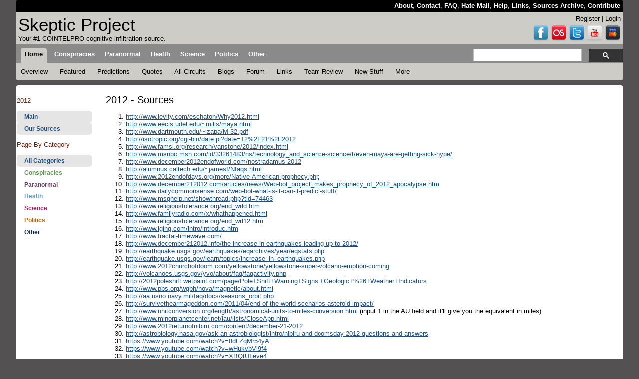

--- FILE ---
content_type: text/html; charset=utf-8
request_url: https://skepticproject.com/articles/2012/sources/
body_size: 3608
content:
<!DOCTYPE html PUBLIC "-//W3C//DTD XHTML 1.0 Transitional//EN"
	"http://www.w3.org/TR/xhtml1/DTD/xhtml1-transitional.dtd">

<html xmlns="http://www.w3.org/1999/xhtml" xml:lang="en" lang="en-US">
<head>
	<!-- This is for illuminati tracking -->
	<script async src="https://www.googletagmanager.com/gtag/js?id=UA-5817155-30"></script>
	<script> window.dataLayer = window.dataLayer || [];  function gtag(){dataLayer.push(arguments);} gtag('js', new Date()); gtag('config', 'UA-5817155-30');</script>
	<script data-ad-client="ca-pub-5399763425344945" async src="https://pagead2.googlesyndication.com/pagead/js/adsbygoogle.js"></script>
	<meta http-equiv="content-type" content="application/xhtml+xml; charset=UTF-8" />
	<link rel="shortcut icon" href="https://static.skepticproject.com/images/icons/favicon.png" />
	<meta name="description" content="Skeptic Project is a web site dedicated to investigating the Internet's most common conspiracy theories, hoaxes, and so on. The web site formerly known as Conspiracy Science." />
	<meta name="keywords" content="Skeptic Project, Conspiracy Science, Conspiracies, Paranormal, Science, Politics, Hoaxes, UFOs, Ghosts" />
	<meta name="author" content="The New World Order" />

	<script language="javascript" type="text/javascript" src="https://static.skepticproject.com/js/base.js?ver=1.07c1"></script>
	<link rel="stylesheet" type="text/css" href="https://static.skepticproject.com/css/base.css?ver=C1.07c1" media="screen" title="screen" />
	<title>Sources - 2012 - Skeptic Project</title>	<link rel="stylesheet" type="text/css" href="https://static.skepticproject.com/css/base-links.css?ver=1.07c1" media="screen" title="screen" />
	<script async src="https://cse.google.com/cse.js?cx=28ab5c3d1b627f1e5"></script>
</head>
<body>
	<div class="wrapper">
		<div class="wrapper-header">
			<div class="wrapper-info">
				<a href="//skepticproject.com/site/about/">About</a>,
				<a href="//skepticproject.com/site/contact/">Contact</a>,
				<a href="//skepticproject.com/site/faq/">FAQ</a>,
				<a href="//skepticproject.com/site/hate-mail/">Hate Mail</a>,
				<a href="//skepticproject.com/site/help/">Help</a>,
				<a href="//skepticproject.com/links/">Links</a>,
				<a href="//skepticproject.com/site/sources/">Sources Archive</a>,
				<a href="//skepticproject.com/site/contribute/">Contribute</a>
			</div>
			<div class="wrapper-header-container">
				<div class="wrapper-banner">
					<h1>Skeptic Project</h1>
					<span>Your #1 COINTELPRO cognitive infiltration source.</span>
				</div>
				<div class="wrapper-more">
					<div class="wrapper-more-user">
											<a href="//skepticproject.com/site/register/">Register</a> |
						<a href="//skepticproject.com/site/login/">Login</a>
										</div>
					<div class="wrapper-more-networks">
						<a href="https://www.facebook.com/home.php?sk=group_183874145000888"><img src="https://static.skepticproject.com/images/icons/facebook.png" alt="" /></a>
						<a href="https://www.last.fm/group/Skeptic+Project"><img src="https://static.skepticproject.com/images/icons/lastfm.png" alt="" /></a>
						<a href="https://twitter.com/skepticproject"><img src="https://static.skepticproject.com/images/icons/twitter.png" alt="" /></a>
						<a href="https://www.youtube.com/user/skepticproject"><img src="https://static.skepticproject.com/images/icons/youtube.png" alt="" /></a>
						<a href="/site/irc/"><img src="https://static.skepticproject.com/images/icons/irc.png" alt="" /></a>
					</div>
				</div>
			</div>
			<div class="wrapper-menu">
				<ul>
					<li class="selected"><a href="//skepticproject.com/"><span>Home</span></a></li>
					<li><a href="//conspiracies.skepticproject.com/"><span>Conspiracies</span></a></li>
					<li><a href="//paranormal.skepticproject.com/"><span>Paranormal</span></a></li>
					<li><a href="//health.skepticproject.com/"><span>Health</span></a></li>
					<li><a href="//science.skepticproject.com/"><span>Science</span></a></li>
					<li><a href="//politics.skepticproject.com/"><span>Politics</span></a></li>
					<li><a href="//other.skepticproject.com/"><span>Other</span></a></li>
				</ul>
				<div style="max-width: 300px; float: right;">
					<div class="gcse-searchbox-only" data-resultsUrl="https://skepticproject.com/site/search" data-queryParameterName="q"></div>
				</div>
			</div>
			<div class="wrapper-submenu">
				<ul>
					<li><a href="/"><span>Overview</span></a></li>
					<li><a href="/featured/"><span>Featured</span></a></li>

					<li><a href="/articles/predictions/"><span>Predictions</span></a></li>
					<li><a href="/articles/quotes/"><span>Quotes</span></a></li>

									<li><a href="/all-circuits/"><span>All Circuits</span></a></li>
				
					<li><a href="/blogs/"><span>Blogs</span></a></li>
					<li><a href="/forum/"><span>Forum</span></a></li>
					<li><a href="/links/"><span>Links</span></a></li>

					<li><a href="//skepticproject.com/team-review/"><span>Team Review</span></a></li>
					<li><a href="/new/"><span>New Stuff</span></a></li>
					<li><a href="/more/"><span>More</span></a></li>
				</ul>
			</div>
		</div>


		<div><a name="top"></a></div>
		<div class="wrapper-body">
			<div class="wrapper-container">
								<div class="wrapper-details">
				<h3>2012</h3><ul class="fancy-menu"><li class="selected"><a href="/articles/2012/">Main</a></li><li class="selected"><a href="/articles/2012/sources/">Our Sources</a></li></ul>					<h3>Page By Category</h3>
					<ul class="fancy-menu">
					<li class="selected"><a href="//skepticproject.com/articles/">All Categories</a></li>
					<li><a href="//conspiracies.skepticproject.com/articles/" class="conspiracies">Conspiracies</a></li>
					<li><a href="//paranormal.skepticproject.com/articles/" class="paranormal">Paranormal</a></li>
					<li><a href="//health.skepticproject.com/articles/" class="health">Health</a></li>
					<li><a href="//science.skepticproject.com/articles/" class="science">Science</a></li>
					<li><a href="//politics.skepticproject.com/articles/" class="politics">Politics</a></li>
					<li><a href="//other.skepticproject.com/articles/" class="other">Other</a></li>
					</ul>
				   					<div style="margin-top: 20px;">
					<script async src="https://pagead2.googlesyndication.com/pagead/js/adsbygoogle.js"></script>
					<!-- Skeptic Project (Sidemenu) -->
					<ins class="adsbygoogle"
					     style="display:block"
					     data-ad-client="ca-pub-5399763425344945"
					     data-ad-slot="8100377885"
					     data-ad-format="auto"
					     data-full-width-responsive="true"></ins>
					<script>
					     (adsbygoogle = window.adsbygoogle || []).push({});
					</script>
					</div>
				   				</div>
				<div class="wrapper-content">
				   <h1>2012 - Sources</h1>

<ol>
<li><a name="source1" href="http://www.levity.com/eschaton/Why2012.html">http://www.levity.com/eschaton/Why2012.html</a></li>
<li><a name="source2" href="http://www.eecis.udel.edu/~mills/maya.html">http://www.eecis.udel.edu/~mills/maya.html</a></li>
<li><a name="source3" href="http://www.dartmouth.edu/~izapa/M-32.pdf">http://www.dartmouth.edu/~izapa/M-32.pdf</a></li>
<li><a name="source4" href="http://isotropic.org/cgi-bin/date.pl?date=12%2F21%2F2012">http://isotropic.org/cgi-bin/date.pl?date=12%2F21%2F2012</a></li>
<li><a name="source5" href="http://www.famsi.org/research/vanstone/2012/index.html">http://www.famsi.org/research/vanstone/2012/index.html</a></li>
<li><a name="source6" href="http://www.msnbc.msn.com/id/33261483/ns/technology_and_science-science/t/even-maya-are-getting-sick-hype/">http://www.msnbc.msn.com/id/33261483/ns/technology_and_science-science/t/even-maya-are-getting-sick-hype/</a></li>
<li><a name="source7" href="http://www.december2012endofworld.com/nostradamus-2012">http://www.december2012endofworld.com/nostradamus-2012</a></li>
<li><a name="source8" href="http://alumnus.caltech.edu/~jamesf/Nfaqs.html">http://alumnus.caltech.edu/~jamesf/Nfaqs.html</a></li>
<li><a name="source9" href="http://www.2012endofdays.org/more/Native-American-prophecy.php">http://www.2012endofdays.org/more/Native-American-prophecy.php</a></li>
<li><a name="source10" href="http://www.december212012.com/articles/news/Web-bot_project_makes_prophecy_of_2012_apocalypse.htm">http://www.december212012.com/articles/news/Web-bot_project_makes_prophecy_of_2012_apocalypse.htm</a></li>
<li><a name="source11" href="http://www.dailycommonsense.com/web-bot-what-is-it-can-it-predict-stuff/">http://www.dailycommonsense.com/web-bot-what-is-it-can-it-predict-stuff/</a></li>
<li><a name="source12" href="http://www.msghelp.net/showthread.php?tid=74463">http://www.msghelp.net/showthread.php?tid=74463</a></li>
<li><a name="source13" href="http://www.religioustolerance.org/end_wrld.htm">http://www.religioustolerance.org/end_wrld.htm</a></li>
<li><a name="source14" href="http://www.familyradio.com/x/whathappened.html">http://www.familyradio.com/x/whathappened.html</a></li>
<li><a name="source15" href="http://www.religioustolerance.org/end_wrl12.htm">http://www.religioustolerance.org/end_wrl12.htm</a></li>
<li><a name="source16" href="http://www.iging.com/intro/introduc.htm">http://www.iging.com/intro/introduc.htm</a></li>
<li><a name="source17" href="http://www.fractal-timewave.com/">http://www.fractal-timewave.com/</a></li>
<li><a name="source18" href="http://www.december212012.info/the-increase-in-earthquakes-leading-up-to-2012/">http://www.december212012.info/the-increase-in-earthquakes-leading-up-to-2012/</a></li>
<li><a name="source19" href="http://earthquake.usgs.gov/earthquakes/eqarchives/year/eqstats.php">http://earthquake.usgs.gov/earthquakes/eqarchives/year/eqstats.php</a></li>
<li><a name="source20" href="http://earthquake.usgs.gov/learn/topics/increase_in_earthquakes.php">http://earthquake.usgs.gov/learn/topics/increase_in_earthquakes.php</a></li>
<li><a name="source21" href="http://www.2012churchofdoom.com/yellowstone/yellowstone-super-volcano-eruption-coming">http://www.2012churchofdoom.com/yellowstone/yellowstone-super-volcano-eruption-coming</a></li>
<li><a name="source22" href="http://volcanoes.usgs.gov/yvo/about/faq/faqactivity.php">http://volcanoes.usgs.gov/yvo/about/faq/faqactivity.php</a></li>
<li><a name="source23" href="http://2012poleshift.wetpaint.com/page/Pole+Shift+Warning+Signs,+Geologic+%26+Weather+Indicators">http://2012poleshift.wetpaint.com/page/Pole+Shift+Warning+Signs,+Geologic+%26+Weather+Indicators</a></li>
<li><a name="source24" href="http://www.pbs.org/wgbh/nova/magnetic/about.html">http://www.pbs.org/wgbh/nova/magnetic/about.html</a></li>
<li><a name="source25" href="http://aa.usno.navy.mil/faq/docs/seasons_orbit.php">http://aa.usno.navy.mil/faq/docs/seasons_orbit.php</a></li>
<li><a name="source26" href="http://survivethearmageddon.com/2011/04/end-of-the-world-scenarios-asteroid-impact/">http://survivethearmageddon.com/2011/04/end-of-the-world-scenarios-asteroid-impact/</a></li>
<li><a name="source27" href="http://www.unitconversion.org/length/astronomical-units-to-miles-conversion.html">http://www.unitconversion.org/length/astronomical-units-to-miles-conversion.html</a> (input 1 in the AU field and it'll give you the equivalent in miles)</li>
<li><a name="source28" href="http://www.minorplanetcenter.net/iau/lists/CloseApp.html">http://www.minorplanetcenter.net/iau/lists/CloseApp.html</a></li>
<li><a name="source29" href="http://www.2012returnofnibiru.com/content/december-21-2012">http://www.2012returnofnibiru.com/content/december-21-2012</a></li>
<li><a name="source30" href="http://astrobiology.nasa.gov/ask-an-astrobiologist/intro/nibiru-and-doomsday-2012-questions-and-answers">http://astrobiology.nasa.gov/ask-an-astrobiologist/intro/nibiru-and-doomsday-2012-questions-and-answers</a></li>
<li><a name="source31" href="https://www.youtube.com/watch?v=8dLZqMr54yA">https://www.youtube.com/watch?v=8dLZqMr54yA</a></li>
<li><a name="source32" href="https://www.youtube.com/watch?v=wHukvbVi9f4">https://www.youtube.com/watch?v=wHukvbVi9f4</a></li>
<li><a name="source33" href="https://www.youtube.com/watch?v=XBQtUIjeve4">https://www.youtube.com/watch?v=XBQtUIjeve4</a></li>
<li><a name="source34" href="https://www.youtube.com/watch?v=8wdD8apsimI">https://www.youtube.com/watch?v=8wdD8apsimI</a></li>
<li><a name="source35" href="https://www.youtube.com/watch?v=8RvgbjZan-o">https://www.youtube.com/watch?v=8RvgbjZan-o</a></li>
<li><a name="source36" href="http://www.solar-storm-warning.com/">http://www.solar-storm-warning.com/</a></li>
<li><a name="source37" href="http://www.nasa.gov/topics/earth/features/2012.html">http://www.nasa.gov/topics/earth/features/2012.html</a></li>
<li><a name="source38" href="http://www.deadlyearth.com/asteroid-impacts/preparing-for-2012-galactic-alignment/">http://www.deadlyearth.com/asteroid-impacts/preparing-for-2012-galactic-alignment/</a></li>
<li><a name="source39" href="http://www.aip.org/history/einstein/emc1_text.htm">http://www.aip.org/history/einstein/emc1_text.htm</a></li>
<li><a name="source40" href="http://www4.uwsp.edu/cnr/wcee/keep/Mod1/Whatis/energyforms.htm">http://www4.uwsp.edu/cnr/wcee/keep/Mod1/Whatis/energyforms.htm</a></li>
<li><a name="source41" href="http://www.etsu.edu/physics/etsuobs/starprty/22099dgl/planalign.htm">http://www.etsu.edu/physics/etsuobs/starprty/22099dgl/planalign.htm</a></li>
<li><a name="source42" href="http://space.jpl.nasa.gov/">http://space.jpl.nasa.gov/</a></li>
<li><a name="source43" href="http://www.maya12-21-2012.com/photon-belt-energy-signs-and-symptoms.html">http://www.maya12-21-2012.com/photon-belt-energy-signs-and-symptoms.html</a></li>
<li><a name="source44" href="http://astrobiology.nasa.gov/ask-an-astrobiologist/intro/nibiru-and-doomsday-2012-questions-and-answers">http://astrobiology.nasa.gov/ask-an-astrobiologist/intro/nibiru-and-doomsday-2012-questions-and-answers</a></li>
</ol>
				</div>
				<div style="display: block; clear: both;"></div>
			</div>
		</div>
		<div class="wrapper-footer">
			<p>All content &copy; Skeptic Project and/or the original authors.</p>
		</div>
	</div>
</body>
</html>
   


--- FILE ---
content_type: text/html; charset=utf-8
request_url: https://www.google.com/recaptcha/api2/aframe
body_size: 112
content:
<!DOCTYPE HTML><html><head><meta http-equiv="content-type" content="text/html; charset=UTF-8"></head><body><script nonce="NoY_8nxsqI3MY8LeKzsX-Q">/** Anti-fraud and anti-abuse applications only. See google.com/recaptcha */ try{var clients={'sodar':'https://pagead2.googlesyndication.com/pagead/sodar?'};window.addEventListener("message",function(a){try{if(a.source===window.parent){var b=JSON.parse(a.data);var c=clients[b['id']];if(c){var d=document.createElement('img');d.src=c+b['params']+'&rc='+(localStorage.getItem("rc::a")?sessionStorage.getItem("rc::b"):"");window.document.body.appendChild(d);sessionStorage.setItem("rc::e",parseInt(sessionStorage.getItem("rc::e")||0)+1);localStorage.setItem("rc::h",'1768750005007');}}}catch(b){}});window.parent.postMessage("_grecaptcha_ready", "*");}catch(b){}</script></body></html>

--- FILE ---
content_type: text/css
request_url: https://static.skepticproject.com/css/base.css?ver=C1.07c1
body_size: 2133
content:
body {
	background-color: #535151;
	margin: 0px;
	padding: 0px;
	color: #000000;
	font-family: Verdana,Arial,Sans-Serif;
	font-size: 80%;
}

.full-width-table {
	width: 100%;
}

th {
	text-align: left;
}

a,
a:link,
a:active,
a:visited {
	color: #184F83;
	text-decoration: underline;
}

a:hover {
	color: #444444;
}

h1 {
		font-weight: normal;
		font-size: 20px;
		color: #000000;
	}

h2 {
		font-weight: normal;
		font-size: 17px;
		color: #8AAF55;
	}

h3 {
		font-weight: normal;
		font-size: 14px;
		color: #791900;
	}

img {
	border: 0px;
}

.label {
	font-weight: bold;
}

.sub-note {
	font-size: 95%;
	color: #505050;
}

.share-buttons {
	width: 250px;
	font-weight: bold;
	float: right;
}

.article-quote {
	margin-left: 30px;
	color: #586F37;
}

.align-right {
	text-align: right;
}

.article-page-list {
	text-align: right;
}

.little-note {
	border-top: 2px solid #019F00;
	border-bottom: 2px solid #019F00;
	background-color: #EFFFEF;
}

dt {
	font-weight: bold;
	margin-top: 5px;
}


.wrapper {
	width: 95%;
	margin: 0 auto;
}

.wrapper-info {
	background-color: #000000;
	color: #FFFFFF;

	text-align: right;
	height: 21px;
	padding-top: 4px;
	padding-right: 6px;
	-webkit-border-radius-topleft: 5px;
	-moz-border-radius-topleft: 5px;
	border-top-left-radius: 5px;
	-webkit-border-radius-topright: 5px;
	-moz-border-radius-topright: 5px;
	border-top-right-radius: 5px;
}

	.wrapper-info a,
	.wrapper-info a:link,
	.wrapper-info a:visited,
	.wrapper-info a:active {
		color: #FFFFFF;
		text-decoration: none;
		font-weight: bold;
	}

	.wrapper-info a:hover {
		color: #FFFFFF;
		text-decoration: underline;
	}

.wrapper-header-container {
	background-color: #CDCCC7;
	color: #000000;
	padding: 5px;
	clear: both;
	display: block;
	height: 53px;
}

	.wrapper-header-container h1 {
		font-size: 35px;
		margin: 0px;
		padding: 0px;
		font-weight: normal;
	}

	.wrapper-banner {
		width: 400px;
		float: left;
	}

	.wrapper-more {
		float: right;
	}

	.wrapper-more-user {
		text-align: right;
	}

	.wrapper-more-user a,
	.wrapper-more-user a:link,
	.wrapper-more-user a:visited,
	.wrapper-more-user a:active {
		color: #000000;
		text-decoration: none;
	}

	.wrapper-more-networks {
		padding-top: 5px;
		text-align: right;
	}

	.wrapper-menu {
		background-color: #8A8A8A;

		padding-top: 8px;
		padding-left: 10px;
		height: 30px;
	}

	.wrapper-submenu ul,
	.wrapper-menu ul {
		padding: 0px;
		margin: 0px;
		list-style: none;
		list-style-type: none;
	}

	.wrapper-submenu ul li,
	.wrapper-menu ul li {
		display: inline;
	}

	.wrapper-menu ul li a {
		color: #FFFFFF;

		text-decoration: none;
		padding: 5px 5px 5px 5px;
		display: block;
		float: left;
		font-size: 13px;
		height: 20px;
		margin-right: 10px;
		cursor: pointer;
		font-weight: bold;
	}

	.wrapper-menu ul li.selected a {
		background-color: #CDCCC7;
		color: #000000;

		padding: 5px 8px 5px 8px;
		-webkit-border-radius-topleft: 5px;
		-moz-border-radius-topleft: 5px;
		border-top-left-radius: 5px;
		-webkit-border-radius-topright: 5px;
		-moz-border-radius-topright: 5px;
		border-top-right-radius: 5px;
	}

	.wrapper-submenu {
		background-color: #CDCCC7;
		color: #000000;

		padding: 10px 5px 5px 10px;
		height: 20px;
		-webkit-border-radius-bottomleft: 5px;
		-moz-border-radius-bottomleft: 5px;
		border-bottom-left-radius: 5px;
		-webkit-border-radius-bottomright: 5px;
		-moz-border-radius-bottomright: 5px;
		border-bottom-right-radius: 5px;
	}

	.wrapper-submenu ul li {
		margin-right: 20px;
	}

	.wrapper-submenu ul li a {
		color: #000000;

		text-decoration: none;
	}

	.wrapper-submenu ul li.selected a {
		font-weight: bold;
	}

	.wrapper-submenu ul li a:hover {
		color: #8A8A8A;
	}

	.wrapper-body {
		background-color: #FFFFFF;

		min-height: 350px;
		margin: 10px 0px 10px 0px;
		border-radius: 5px;
		-moz-border-radius: 5px;
		-webkit-border-radius: 5px;
	}

		.wrapper-container {

		}

		.wrapper-details {
			width: 150px;
			float: left;
			padding: 10px 0px 0px 2px;
		}

			.wrapper-details h3 {
				font-size: 100%;
			}

			.wrapper-details ul {
				margin: 0px;
				padding: 0px;
				list-style: none;
				list-style-type: none;
			}

			.wrapper-details ul.fancy-menu li {
				font-weight: bold;
				font-size: 12px;
			}

			.wrapper-details ul.fancy-menu li a {
				text-decoration: none;
				padding: 5px 0px 5px 15px;
				display: block;
			}

			.wrapper-details ul.fancy-menu li.selected a {
				text-decoration: none;
				background-color: #E5E5E5;
				border-radius: 5px;
				-moz-border-radius: 5px;
				-webkit-border-radius: 5px;
			}

		.wrapper-content {
			margin-left: 175px;
			padding: 5px;
		}

		.wrapper-content.content-full {
			margin-left: 0 !important;
		}

	.wrapper-footer {
		background-color: #929292;
		text-align: center;
		padding: 5px;
		border-radius: 5px;
		-moz-border-radius: 5px;
		-webkit-border-radius: 5px;
	}

p.report-warning {
background-color: #FFF6BF;
background-position: 15px 50%;
text-align: left;
padding: 5px 20px 5px 20px;
color:#996666;
border-top: 2px solid #ffd324;
border-bottom: 2px solid #ffd324;
}

p.report-alert {
background-color: #FBEEF1;
background-position: 15px 50%;
text-align: left;
padding: 5px 20px 5px 20px;
color: #8E6A64;
border-top: 2px solid #FEABB9;
border-bottom: 2px solid #FEABB9;
}

p.report-info {
background-color:#F8FAFC ;
background-position: 15px 50%;
text-align: left;
padding: 5px 20px 5px 20px;
color:#5E6273;
border-top: 2px solid #B5D4FE;
border-bottom: 2px solid #B5D4FE;
}

p.report-complete {
background-color: #E6FFE1;
background-position: 15px 50%;
text-align: left;
padding: 5px 20px 5px 20px;
color:#48793F;
border-top: 2px solid #BCDFB5;
border-bottom: 2px solid #BCDFB5;
}

p.report-feed {
background-color: #E0E0E8;
background-position: 15px 50%;
text-align: left;
padding: 5px 20px 5px 20px;
color: #333333;
border-top: 2px solid #85BBDB;
border-bottom: 2px solid #85BBDB;
}

p.report-download {
background-color: #F0F0F0;
background-position: 15px 50%;
text-align: left;
padding: 5px 20px 5px 20px;
color: #666666;
border-top: 2px solid #c0c0c0;
border-bottom: 2px solid #c0c0c0;
}

select {
	border: 1px solid #99A7AF;
	font-family:"lucida grande",tahoma,verdana,arial,sans-serif;
	font-size:12px;
	padding:2px;
}

textarea {
	border: 1px solid #99A7AF;
	padding: 3px;
	font-size: 12px;
	font-family: "lucida grande", tahoma, verdana, arial, sans-serif;
}

input[type="text"],
input[type="password"] {
	border: 1px solid #99A7AF;
	font-family: "lucida grande", tahoma, verdana, arial, sans-serif;
	font-size: 12px;
	padding: 3px;
}

input[type="button"],
input[type="submit"] {
	padding: 2px 15px 3px 15px;
	border-style: solid;
	border-top-width: 1px;
	border-left-width: 1px;
	border-bottom-width: 1px;
	border-right-width: 1px;
	border-top-color: #FFFFFF;
	border-left-color: #FFFFFF;
	border-bottom-color: #000000;
	border-right-color: #000000;
	background-color: #A6B3BB;
	color: #FFFFFF;
	font-size: 11px;
	font-family: "lucida grande", tahoma, verdana, arial, sans-serif;
	text-align: center;
}

.label {
	font-weight: bold;
	text-align: right;
}

.small {
	font-size: 70%;
}

.subtext {
	font-size: 80%;
	color: #808080;
}

.align-right {
	text-align: right;
}

dt {
	font-weight: bold;
	margin: 5px 0px 5px 0px;
}

.align-center {
text-align: center;
}

.page-links {
	text-align: right;
}

.page-current {
	font-weight: bold;
}

/* ------------ */


.forum-table {
border-top: 1px solid #8A8A8A;
border-left: 1px solid #8A8A8A;
border-right: 1px solid #8A8A8A;
}

.forum-topiclist-table {
width: 99%;
border-top: 1px solid #8A8A8A;
border-left: 1px solid #8A8A8A;
border-right: 1px solid #8A8A8A;
}

.forum-table .forum-list-title {
height: 40px;
}

.forum-topic-table {
background-color: #FFFFFF;
border-left: 1px solid #8A8A8A;
border-right: 1px solid #8A8A8A;
}

.forum-topic-table-alt {
background-color: #E5E5E5;
border-left: 1px solid #8A8A8A;
border-right: 1px solid #8A8A8A;
}

.forum-topic-table-deleted {
background-color: #EFC2C9;
}

.forum-section-head-split,
.forum-section-head {
background-color: #8A8A8A;
color: #FFFFFF;
font-weight: bold;
border-bottom: 1px solid #8A8A8A;
padding: 2px;
min-width: 640px;
}

.forum-section-head a {
color: #000000;
}

.forum-section-head-split {
min-width: 0px;
}

.forum-nothing,
.forum-title-area {
background-color: #FFFFFF;
}


.forum-header-author,
.forum-header-points,
.forum-header-title,
.forum-header-topics,
.forum-header-replies,
.forum-header-latest {
background-color: #CDCCC7;
border-bottom: 1px solid #8A8A8A;
border-right: 1px solid #8A8A8A;
font-weight: bold;
padding: 2px;
}

.forum-header-title {
width: 450px;
}

.forum-header-latest {
border-right: 0px;
}

.forum-header-author,
.forum-header-points,
.forum-header-topics,
.forum-header-replies,
.forum-header-latest {
text-align: center;
}

.forum-list-author,
.forum-list-points,
.forum-list-replies,
.forum-list-title,
.forum-list-topics,
.forum-list-comments,
.forum-list-latest {
background-color: #FFFFFF;
border-bottom: 1px solid #8A8A8A;
border-right: 1px solid #8A8A8A;
height: 34px;
text-align: center;
}

.forum-list-title {
text-align: left;
padding-left: 2px;
vertical-align: top
}

.forum-list-title a {
font-weight: bold;
}

.forum-list-latest {
border-right: 0px;
font-size: 11px;
}

.forum-topic-table,
.forum-topic-table-alt {
height: 200px;
min-width: 640px;
}

.forum-topic-vote {
border-left: 1px solid #8A8A8A;
border-bottom: 1px solid #8A8A8A;
border-right: 1px solid #8A8A8A;
text-align: right;
width: 100px;
}

.comment-user-info,
.forum-topic-username,
.forum-topic-userinfo,
.forum-topic-ip {
width: 200px;
}

.forum-topic-ip,
.forum-topic-username {
border-bottom: 1px solid #8A8A8A;
border-right: 1px solid #8A8A8A;
padding: 0px 0px 0px 2px;
}

.forum-topic-useropts,
.forum-topic-top,
.forum-topic-data,
.forum-topic-control,
.forum-topic-date {
border-bottom: 1px solid #8A8A8A;
padding: 0px 2px 0px 2px;
}

.forum-topic-top,
.forum-topic-control {
text-align: right;
width: 145px;
}

.forum-topic-userinfo {
border-bottom: 1px solid #8A8A8A;
border-right: 1px solid #8A8A8A;
padding: 2px;
}

.forum-topic-control,
.forum-topic-useropts,
.forum-topic-top {
font-size: 11px;
}

.forum-topic-top {
text-align: right;
}

.forum-topic-username,
.forum-topic-date,
.forum-topic-control,
.forum-topic-ip,
.forum-topic-useropts,
.forum-topic-top {
height: 1.2em;
}




.forum-topic-data .quote {
border: 1px solid #c0c0c0;
width: 95%;
margin-right: auto;
margin-left: auto;
margin-top: 4px;
margin-bottom: 4px;
background-color: #2F2F2F;
}

.forum-topic-data .code {
border: 1px solid #c0c0c0;
width: 95%;
margin-right: auto;
margin-left: auto;
margin-top: 4px;
margin-bottom: 4px;
background-color: #2F2F2F;
font-size: 12px;
color: #277F52;
font-family: monospace;
}

.forum-topic-data .quote .title {
font-weight: bold;
}

.forum-topic-data .list,
.forum-topic-data .num {
margin-left: 20px;
}

.forum-topic-data .list ul,
.forum-topic-data .num ul {
margin: 0px;
padding: 0px;
}

.forum-topic-table-deleted .quote {
background-color: #EFB3BC;
}

.forum-topic-data .topic-edit {
font-size: 10px;
color: #9F9F9F;
font-style: italic;
}

.forum-topic-data .topic-edit span {
font-weight: bold;
}

.forum-toolbar {
background-color: #CDCCC7;
border-top: 1px solid #444444;
border-left: 1px solid #444444;
border-right: 1px solid #444444;

}

.comment-user-info .custom-title,
.forum-topic-userinfo .custom-title {
font-size: 80%;
}


a.sticky {
color: red;
}
